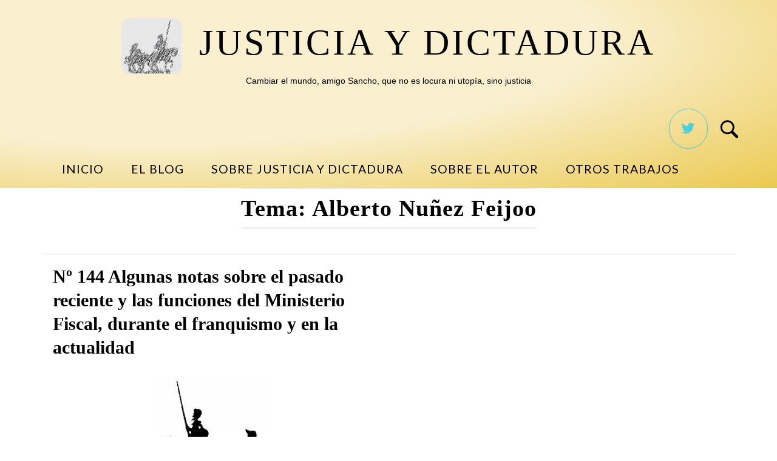

--- FILE ---
content_type: text/html; charset=UTF-8
request_url: https://justiciaydictadura.com/tema/alberto-nunez-feijoo/
body_size: 12418
content:
<!DOCTYPE html>
<html lang="es">
<head>
<meta charset="UTF-8">
<meta name="viewport" content="width=device-width, initial-scale=1">
<link rel="profile" href="http://gmpg.org/xfn/11">
<link rel="pingback" href="https://justiciaydictadura.com/xmlrpc.php">

<title>Alberto Nuñez Feijoo &#8211; Justicia y dictadura</title>
<meta name='robots' content='max-image-preview:large' />
<link rel='dns-prefetch' href='//fonts.googleapis.com' />
<link rel="alternate" type="application/rss+xml" title="Justicia y dictadura &raquo; Feed" href="https://justiciaydictadura.com/feed/" />
<link rel="alternate" type="application/rss+xml" title="Justicia y dictadura &raquo; Feed de los comentarios" href="https://justiciaydictadura.com/comments/feed/" />
<link rel="alternate" type="application/rss+xml" title="Justicia y dictadura &raquo; Etiqueta Alberto Nuñez Feijoo del feed" href="https://justiciaydictadura.com/tema/alberto-nunez-feijoo/feed/" />
		<!-- This site uses the Google Analytics by MonsterInsights plugin v8.19 - Using Analytics tracking - https://www.monsterinsights.com/ -->
		<!-- Nota: MonsterInsights no está actualmente configurado en este sitio. El dueño del sitio necesita identificarse usando su cuenta de Google Analytics en el panel de ajustes de MonsterInsights. -->
					<!-- No tracking code set -->
				<!-- / Google Analytics by MonsterInsights -->
		<script type="text/javascript">
window._wpemojiSettings = {"baseUrl":"https:\/\/s.w.org\/images\/core\/emoji\/14.0.0\/72x72\/","ext":".png","svgUrl":"https:\/\/s.w.org\/images\/core\/emoji\/14.0.0\/svg\/","svgExt":".svg","source":{"concatemoji":"https:\/\/justiciaydictadura.com\/wp-includes\/js\/wp-emoji-release.min.js?ver=6.3.7"}};
/*! This file is auto-generated */
!function(i,n){var o,s,e;function c(e){try{var t={supportTests:e,timestamp:(new Date).valueOf()};sessionStorage.setItem(o,JSON.stringify(t))}catch(e){}}function p(e,t,n){e.clearRect(0,0,e.canvas.width,e.canvas.height),e.fillText(t,0,0);var t=new Uint32Array(e.getImageData(0,0,e.canvas.width,e.canvas.height).data),r=(e.clearRect(0,0,e.canvas.width,e.canvas.height),e.fillText(n,0,0),new Uint32Array(e.getImageData(0,0,e.canvas.width,e.canvas.height).data));return t.every(function(e,t){return e===r[t]})}function u(e,t,n){switch(t){case"flag":return n(e,"\ud83c\udff3\ufe0f\u200d\u26a7\ufe0f","\ud83c\udff3\ufe0f\u200b\u26a7\ufe0f")?!1:!n(e,"\ud83c\uddfa\ud83c\uddf3","\ud83c\uddfa\u200b\ud83c\uddf3")&&!n(e,"\ud83c\udff4\udb40\udc67\udb40\udc62\udb40\udc65\udb40\udc6e\udb40\udc67\udb40\udc7f","\ud83c\udff4\u200b\udb40\udc67\u200b\udb40\udc62\u200b\udb40\udc65\u200b\udb40\udc6e\u200b\udb40\udc67\u200b\udb40\udc7f");case"emoji":return!n(e,"\ud83e\udef1\ud83c\udffb\u200d\ud83e\udef2\ud83c\udfff","\ud83e\udef1\ud83c\udffb\u200b\ud83e\udef2\ud83c\udfff")}return!1}function f(e,t,n){var r="undefined"!=typeof WorkerGlobalScope&&self instanceof WorkerGlobalScope?new OffscreenCanvas(300,150):i.createElement("canvas"),a=r.getContext("2d",{willReadFrequently:!0}),o=(a.textBaseline="top",a.font="600 32px Arial",{});return e.forEach(function(e){o[e]=t(a,e,n)}),o}function t(e){var t=i.createElement("script");t.src=e,t.defer=!0,i.head.appendChild(t)}"undefined"!=typeof Promise&&(o="wpEmojiSettingsSupports",s=["flag","emoji"],n.supports={everything:!0,everythingExceptFlag:!0},e=new Promise(function(e){i.addEventListener("DOMContentLoaded",e,{once:!0})}),new Promise(function(t){var n=function(){try{var e=JSON.parse(sessionStorage.getItem(o));if("object"==typeof e&&"number"==typeof e.timestamp&&(new Date).valueOf()<e.timestamp+604800&&"object"==typeof e.supportTests)return e.supportTests}catch(e){}return null}();if(!n){if("undefined"!=typeof Worker&&"undefined"!=typeof OffscreenCanvas&&"undefined"!=typeof URL&&URL.createObjectURL&&"undefined"!=typeof Blob)try{var e="postMessage("+f.toString()+"("+[JSON.stringify(s),u.toString(),p.toString()].join(",")+"));",r=new Blob([e],{type:"text/javascript"}),a=new Worker(URL.createObjectURL(r),{name:"wpTestEmojiSupports"});return void(a.onmessage=function(e){c(n=e.data),a.terminate(),t(n)})}catch(e){}c(n=f(s,u,p))}t(n)}).then(function(e){for(var t in e)n.supports[t]=e[t],n.supports.everything=n.supports.everything&&n.supports[t],"flag"!==t&&(n.supports.everythingExceptFlag=n.supports.everythingExceptFlag&&n.supports[t]);n.supports.everythingExceptFlag=n.supports.everythingExceptFlag&&!n.supports.flag,n.DOMReady=!1,n.readyCallback=function(){n.DOMReady=!0}}).then(function(){return e}).then(function(){var e;n.supports.everything||(n.readyCallback(),(e=n.source||{}).concatemoji?t(e.concatemoji):e.wpemoji&&e.twemoji&&(t(e.twemoji),t(e.wpemoji)))}))}((window,document),window._wpemojiSettings);
</script>
<style type="text/css">
img.wp-smiley,
img.emoji {
	display: inline !important;
	border: none !important;
	box-shadow: none !important;
	height: 1em !important;
	width: 1em !important;
	margin: 0 0.07em !important;
	vertical-align: -0.1em !important;
	background: none !important;
	padding: 0 !important;
}
</style>
	<link rel='stylesheet' id='vc_propio-css-css' href='https://justiciaydictadura.com/wp-content/plugins/plugin_vc_propio/css/vc_propio.css?ver=6.3.7' type='text/css' media='all' />
<link rel='stylesheet' id='wp-block-library-css' href='https://justiciaydictadura.com/wp-includes/css/dist/block-library/style.min.css?ver=6.3.7' type='text/css' media='all' />
<style id='classic-theme-styles-inline-css' type='text/css'>
/*! This file is auto-generated */
.wp-block-button__link{color:#fff;background-color:#32373c;border-radius:9999px;box-shadow:none;text-decoration:none;padding:calc(.667em + 2px) calc(1.333em + 2px);font-size:1.125em}.wp-block-file__button{background:#32373c;color:#fff;text-decoration:none}
</style>
<style id='global-styles-inline-css' type='text/css'>
body{--wp--preset--color--black: #000000;--wp--preset--color--cyan-bluish-gray: #abb8c3;--wp--preset--color--white: #ffffff;--wp--preset--color--pale-pink: #f78da7;--wp--preset--color--vivid-red: #cf2e2e;--wp--preset--color--luminous-vivid-orange: #ff6900;--wp--preset--color--luminous-vivid-amber: #fcb900;--wp--preset--color--light-green-cyan: #7bdcb5;--wp--preset--color--vivid-green-cyan: #00d084;--wp--preset--color--pale-cyan-blue: #8ed1fc;--wp--preset--color--vivid-cyan-blue: #0693e3;--wp--preset--color--vivid-purple: #9b51e0;--wp--preset--gradient--vivid-cyan-blue-to-vivid-purple: linear-gradient(135deg,rgba(6,147,227,1) 0%,rgb(155,81,224) 100%);--wp--preset--gradient--light-green-cyan-to-vivid-green-cyan: linear-gradient(135deg,rgb(122,220,180) 0%,rgb(0,208,130) 100%);--wp--preset--gradient--luminous-vivid-amber-to-luminous-vivid-orange: linear-gradient(135deg,rgba(252,185,0,1) 0%,rgba(255,105,0,1) 100%);--wp--preset--gradient--luminous-vivid-orange-to-vivid-red: linear-gradient(135deg,rgba(255,105,0,1) 0%,rgb(207,46,46) 100%);--wp--preset--gradient--very-light-gray-to-cyan-bluish-gray: linear-gradient(135deg,rgb(238,238,238) 0%,rgb(169,184,195) 100%);--wp--preset--gradient--cool-to-warm-spectrum: linear-gradient(135deg,rgb(74,234,220) 0%,rgb(151,120,209) 20%,rgb(207,42,186) 40%,rgb(238,44,130) 60%,rgb(251,105,98) 80%,rgb(254,248,76) 100%);--wp--preset--gradient--blush-light-purple: linear-gradient(135deg,rgb(255,206,236) 0%,rgb(152,150,240) 100%);--wp--preset--gradient--blush-bordeaux: linear-gradient(135deg,rgb(254,205,165) 0%,rgb(254,45,45) 50%,rgb(107,0,62) 100%);--wp--preset--gradient--luminous-dusk: linear-gradient(135deg,rgb(255,203,112) 0%,rgb(199,81,192) 50%,rgb(65,88,208) 100%);--wp--preset--gradient--pale-ocean: linear-gradient(135deg,rgb(255,245,203) 0%,rgb(182,227,212) 50%,rgb(51,167,181) 100%);--wp--preset--gradient--electric-grass: linear-gradient(135deg,rgb(202,248,128) 0%,rgb(113,206,126) 100%);--wp--preset--gradient--midnight: linear-gradient(135deg,rgb(2,3,129) 0%,rgb(40,116,252) 100%);--wp--preset--font-size--small: 13px;--wp--preset--font-size--medium: 20px;--wp--preset--font-size--large: 36px;--wp--preset--font-size--x-large: 42px;--wp--preset--spacing--20: 0.44rem;--wp--preset--spacing--30: 0.67rem;--wp--preset--spacing--40: 1rem;--wp--preset--spacing--50: 1.5rem;--wp--preset--spacing--60: 2.25rem;--wp--preset--spacing--70: 3.38rem;--wp--preset--spacing--80: 5.06rem;--wp--preset--shadow--natural: 6px 6px 9px rgba(0, 0, 0, 0.2);--wp--preset--shadow--deep: 12px 12px 50px rgba(0, 0, 0, 0.4);--wp--preset--shadow--sharp: 6px 6px 0px rgba(0, 0, 0, 0.2);--wp--preset--shadow--outlined: 6px 6px 0px -3px rgba(255, 255, 255, 1), 6px 6px rgba(0, 0, 0, 1);--wp--preset--shadow--crisp: 6px 6px 0px rgba(0, 0, 0, 1);}:where(.is-layout-flex){gap: 0.5em;}:where(.is-layout-grid){gap: 0.5em;}body .is-layout-flow > .alignleft{float: left;margin-inline-start: 0;margin-inline-end: 2em;}body .is-layout-flow > .alignright{float: right;margin-inline-start: 2em;margin-inline-end: 0;}body .is-layout-flow > .aligncenter{margin-left: auto !important;margin-right: auto !important;}body .is-layout-constrained > .alignleft{float: left;margin-inline-start: 0;margin-inline-end: 2em;}body .is-layout-constrained > .alignright{float: right;margin-inline-start: 2em;margin-inline-end: 0;}body .is-layout-constrained > .aligncenter{margin-left: auto !important;margin-right: auto !important;}body .is-layout-constrained > :where(:not(.alignleft):not(.alignright):not(.alignfull)){max-width: var(--wp--style--global--content-size);margin-left: auto !important;margin-right: auto !important;}body .is-layout-constrained > .alignwide{max-width: var(--wp--style--global--wide-size);}body .is-layout-flex{display: flex;}body .is-layout-flex{flex-wrap: wrap;align-items: center;}body .is-layout-flex > *{margin: 0;}body .is-layout-grid{display: grid;}body .is-layout-grid > *{margin: 0;}:where(.wp-block-columns.is-layout-flex){gap: 2em;}:where(.wp-block-columns.is-layout-grid){gap: 2em;}:where(.wp-block-post-template.is-layout-flex){gap: 1.25em;}:where(.wp-block-post-template.is-layout-grid){gap: 1.25em;}.has-black-color{color: var(--wp--preset--color--black) !important;}.has-cyan-bluish-gray-color{color: var(--wp--preset--color--cyan-bluish-gray) !important;}.has-white-color{color: var(--wp--preset--color--white) !important;}.has-pale-pink-color{color: var(--wp--preset--color--pale-pink) !important;}.has-vivid-red-color{color: var(--wp--preset--color--vivid-red) !important;}.has-luminous-vivid-orange-color{color: var(--wp--preset--color--luminous-vivid-orange) !important;}.has-luminous-vivid-amber-color{color: var(--wp--preset--color--luminous-vivid-amber) !important;}.has-light-green-cyan-color{color: var(--wp--preset--color--light-green-cyan) !important;}.has-vivid-green-cyan-color{color: var(--wp--preset--color--vivid-green-cyan) !important;}.has-pale-cyan-blue-color{color: var(--wp--preset--color--pale-cyan-blue) !important;}.has-vivid-cyan-blue-color{color: var(--wp--preset--color--vivid-cyan-blue) !important;}.has-vivid-purple-color{color: var(--wp--preset--color--vivid-purple) !important;}.has-black-background-color{background-color: var(--wp--preset--color--black) !important;}.has-cyan-bluish-gray-background-color{background-color: var(--wp--preset--color--cyan-bluish-gray) !important;}.has-white-background-color{background-color: var(--wp--preset--color--white) !important;}.has-pale-pink-background-color{background-color: var(--wp--preset--color--pale-pink) !important;}.has-vivid-red-background-color{background-color: var(--wp--preset--color--vivid-red) !important;}.has-luminous-vivid-orange-background-color{background-color: var(--wp--preset--color--luminous-vivid-orange) !important;}.has-luminous-vivid-amber-background-color{background-color: var(--wp--preset--color--luminous-vivid-amber) !important;}.has-light-green-cyan-background-color{background-color: var(--wp--preset--color--light-green-cyan) !important;}.has-vivid-green-cyan-background-color{background-color: var(--wp--preset--color--vivid-green-cyan) !important;}.has-pale-cyan-blue-background-color{background-color: var(--wp--preset--color--pale-cyan-blue) !important;}.has-vivid-cyan-blue-background-color{background-color: var(--wp--preset--color--vivid-cyan-blue) !important;}.has-vivid-purple-background-color{background-color: var(--wp--preset--color--vivid-purple) !important;}.has-black-border-color{border-color: var(--wp--preset--color--black) !important;}.has-cyan-bluish-gray-border-color{border-color: var(--wp--preset--color--cyan-bluish-gray) !important;}.has-white-border-color{border-color: var(--wp--preset--color--white) !important;}.has-pale-pink-border-color{border-color: var(--wp--preset--color--pale-pink) !important;}.has-vivid-red-border-color{border-color: var(--wp--preset--color--vivid-red) !important;}.has-luminous-vivid-orange-border-color{border-color: var(--wp--preset--color--luminous-vivid-orange) !important;}.has-luminous-vivid-amber-border-color{border-color: var(--wp--preset--color--luminous-vivid-amber) !important;}.has-light-green-cyan-border-color{border-color: var(--wp--preset--color--light-green-cyan) !important;}.has-vivid-green-cyan-border-color{border-color: var(--wp--preset--color--vivid-green-cyan) !important;}.has-pale-cyan-blue-border-color{border-color: var(--wp--preset--color--pale-cyan-blue) !important;}.has-vivid-cyan-blue-border-color{border-color: var(--wp--preset--color--vivid-cyan-blue) !important;}.has-vivid-purple-border-color{border-color: var(--wp--preset--color--vivid-purple) !important;}.has-vivid-cyan-blue-to-vivid-purple-gradient-background{background: var(--wp--preset--gradient--vivid-cyan-blue-to-vivid-purple) !important;}.has-light-green-cyan-to-vivid-green-cyan-gradient-background{background: var(--wp--preset--gradient--light-green-cyan-to-vivid-green-cyan) !important;}.has-luminous-vivid-amber-to-luminous-vivid-orange-gradient-background{background: var(--wp--preset--gradient--luminous-vivid-amber-to-luminous-vivid-orange) !important;}.has-luminous-vivid-orange-to-vivid-red-gradient-background{background: var(--wp--preset--gradient--luminous-vivid-orange-to-vivid-red) !important;}.has-very-light-gray-to-cyan-bluish-gray-gradient-background{background: var(--wp--preset--gradient--very-light-gray-to-cyan-bluish-gray) !important;}.has-cool-to-warm-spectrum-gradient-background{background: var(--wp--preset--gradient--cool-to-warm-spectrum) !important;}.has-blush-light-purple-gradient-background{background: var(--wp--preset--gradient--blush-light-purple) !important;}.has-blush-bordeaux-gradient-background{background: var(--wp--preset--gradient--blush-bordeaux) !important;}.has-luminous-dusk-gradient-background{background: var(--wp--preset--gradient--luminous-dusk) !important;}.has-pale-ocean-gradient-background{background: var(--wp--preset--gradient--pale-ocean) !important;}.has-electric-grass-gradient-background{background: var(--wp--preset--gradient--electric-grass) !important;}.has-midnight-gradient-background{background: var(--wp--preset--gradient--midnight) !important;}.has-small-font-size{font-size: var(--wp--preset--font-size--small) !important;}.has-medium-font-size{font-size: var(--wp--preset--font-size--medium) !important;}.has-large-font-size{font-size: var(--wp--preset--font-size--large) !important;}.has-x-large-font-size{font-size: var(--wp--preset--font-size--x-large) !important;}
.wp-block-navigation a:where(:not(.wp-element-button)){color: inherit;}
:where(.wp-block-post-template.is-layout-flex){gap: 1.25em;}:where(.wp-block-post-template.is-layout-grid){gap: 1.25em;}
:where(.wp-block-columns.is-layout-flex){gap: 2em;}:where(.wp-block-columns.is-layout-grid){gap: 2em;}
.wp-block-pullquote{font-size: 1.5em;line-height: 1.6;}
</style>
<link rel='stylesheet' id='lvca-animate-styles-css' href='https://justiciaydictadura.com/wp-content/plugins/addons-for-visual-composer/assets/css/animate.css?ver=3.3' type='text/css' media='all' />
<link rel='stylesheet' id='lvca-frontend-styles-css' href='https://justiciaydictadura.com/wp-content/plugins/addons-for-visual-composer/assets/css/lvca-frontend.css?ver=3.3' type='text/css' media='all' />
<link rel='stylesheet' id='lvca-icomoon-styles-css' href='https://justiciaydictadura.com/wp-content/plugins/addons-for-visual-composer/assets/css/icomoon.css?ver=3.3' type='text/css' media='all' />
<link rel='stylesheet' id='contact-form-7-css' href='https://justiciaydictadura.com/wp-content/plugins/contact-form-7/includes/css/styles.css?ver=5.4.2' type='text/css' media='all' />
<link rel='stylesheet' id='lvca-accordion-css' href='https://justiciaydictadura.com/wp-content/plugins/addons-for-visual-composer/includes/addons/accordion/css/style.css?ver=3.3' type='text/css' media='all' />
<link rel='stylesheet' id='lvca-slick-css' href='https://justiciaydictadura.com/wp-content/plugins/addons-for-visual-composer/assets/css/slick.css?ver=3.3' type='text/css' media='all' />
<link rel='stylesheet' id='lvca-carousel-css' href='https://justiciaydictadura.com/wp-content/plugins/addons-for-visual-composer/includes/addons/carousel/css/style.css?ver=3.3' type='text/css' media='all' />
<link rel='stylesheet' id='lvca-clients-css' href='https://justiciaydictadura.com/wp-content/plugins/addons-for-visual-composer/includes/addons/clients/css/style.css?ver=3.3' type='text/css' media='all' />
<link rel='stylesheet' id='lvca-heading-css' href='https://justiciaydictadura.com/wp-content/plugins/addons-for-visual-composer/includes/addons/heading/css/style.css?ver=3.3' type='text/css' media='all' />
<link rel='stylesheet' id='lvca-odometers-css' href='https://justiciaydictadura.com/wp-content/plugins/addons-for-visual-composer/includes/addons/odometers/css/style.css?ver=3.3' type='text/css' media='all' />
<link rel='stylesheet' id='lvca-piecharts-css' href='https://justiciaydictadura.com/wp-content/plugins/addons-for-visual-composer/includes/addons/piecharts/css/style.css?ver=3.3' type='text/css' media='all' />
<link rel='stylesheet' id='lvca-posts-carousel-css' href='https://justiciaydictadura.com/wp-content/plugins/addons-for-visual-composer/includes/addons/posts-carousel/css/style.css?ver=3.3' type='text/css' media='all' />
<link rel='stylesheet' id='lvca-pricing-table-css' href='https://justiciaydictadura.com/wp-content/plugins/addons-for-visual-composer/includes/addons/pricing-table/css/style.css?ver=3.3' type='text/css' media='all' />
<link rel='stylesheet' id='lvca-services-css' href='https://justiciaydictadura.com/wp-content/plugins/addons-for-visual-composer/includes/addons/services/css/style.css?ver=3.3' type='text/css' media='all' />
<link rel='stylesheet' id='lvca-stats-bar-css' href='https://justiciaydictadura.com/wp-content/plugins/addons-for-visual-composer/includes/addons/stats-bar/css/style.css?ver=3.3' type='text/css' media='all' />
<link rel='stylesheet' id='lvca-tabs-css' href='https://justiciaydictadura.com/wp-content/plugins/addons-for-visual-composer/includes/addons/tabs/css/style.css?ver=3.3' type='text/css' media='all' />
<link rel='stylesheet' id='lvca-team-members-css' href='https://justiciaydictadura.com/wp-content/plugins/addons-for-visual-composer/includes/addons/team/css/style.css?ver=3.3' type='text/css' media='all' />
<link rel='stylesheet' id='lvca-testimonials-css' href='https://justiciaydictadura.com/wp-content/plugins/addons-for-visual-composer/includes/addons/testimonials/css/style.css?ver=3.3' type='text/css' media='all' />
<link rel='stylesheet' id='lvca-flexslider-css' href='https://justiciaydictadura.com/wp-content/plugins/addons-for-visual-composer/assets/css/flexslider.css?ver=3.3' type='text/css' media='all' />
<link rel='stylesheet' id='lvca-testimonials-slider-css' href='https://justiciaydictadura.com/wp-content/plugins/addons-for-visual-composer/includes/addons/testimonials-slider/css/style.css?ver=3.3' type='text/css' media='all' />
<link rel='stylesheet' id='lvca-portfolio-css' href='https://justiciaydictadura.com/wp-content/plugins/addons-for-visual-composer/includes/addons/portfolio/css/style.css?ver=3.3' type='text/css' media='all' />
<link rel='stylesheet' id='siteorigin-unwind-style-css' href='https://justiciaydictadura.com/wp-content/themes/siteorigin-unwind/style.min.css?ver=1.2.2' type='text/css' media='all' />
<link rel='stylesheet' id='siteorigin-google-web-fonts-css' href='//fonts.googleapis.com/css?family=Lato%3A300%2C400%7CMerriweather%3A700&#038;ver=6.3.7' type='text/css' media='all' />
<link rel='stylesheet' id='js_composer_front-css' href='https://justiciaydictadura.com/wp-content/plugins/js_composer/assets/css/js_composer.min.css?ver=5.0.1' type='text/css' media='all' />
<script type='text/javascript' src='https://justiciaydictadura.com/wp-content/plugins/plugin_vc_propio/js/vc_propio.js?ver=6.3.7' id='vc_propio-js-js'></script>
<script type='text/javascript' src='https://justiciaydictadura.com/wp-includes/js/jquery/jquery.min.js?ver=3.7.0' id='jquery-core-js'></script>
<script type='text/javascript' src='https://justiciaydictadura.com/wp-includes/js/jquery/jquery-migrate.min.js?ver=3.4.1' id='jquery-migrate-js'></script>
<script type='text/javascript' src='https://justiciaydictadura.com/wp-content/plugins/addons-for-visual-composer/assets/js/jquery.waypoints.min.js?ver=3.3' id='lvca-waypoints-js'></script>
<script type='text/javascript' id='lvca-frontend-scripts-js-extra'>
/* <![CDATA[ */
var lvca_settings = {"mobile_width":"780","custom_css":""};
/* ]]> */
</script>
<script type='text/javascript' src='https://justiciaydictadura.com/wp-content/plugins/addons-for-visual-composer/assets/js/lvca-frontend.min.js?ver=3.3' id='lvca-frontend-scripts-js'></script>
<script type='text/javascript' src='https://justiciaydictadura.com/wp-content/plugins/addons-for-visual-composer/includes/addons/accordion/js/accordion.min.js?ver=3.3' id='lvca-accordion-js'></script>
<script type='text/javascript' src='https://justiciaydictadura.com/wp-content/plugins/addons-for-visual-composer/assets/js/slick.min.js?ver=3.3' id='lvca-slick-carousel-js'></script>
<script type='text/javascript' src='https://justiciaydictadura.com/wp-content/plugins/addons-for-visual-composer/assets/js/jquery.stats.min.js?ver=3.3' id='lvca-stats-js'></script>
<script type='text/javascript' src='https://justiciaydictadura.com/wp-content/plugins/addons-for-visual-composer/includes/addons/odometers/js/odometer.min.js?ver=3.3' id='lvca-odometers-js'></script>
<script type='text/javascript' src='https://justiciaydictadura.com/wp-content/plugins/addons-for-visual-composer/includes/addons/piecharts/js/piechart.min.js?ver=3.3' id='lvca-piecharts-js'></script>
<script type='text/javascript' src='https://justiciaydictadura.com/wp-content/plugins/addons-for-visual-composer/includes/addons/posts-carousel/js/posts-carousel.min.js?ver=3.3' id='lvca-post-carousel-js'></script>
<script type='text/javascript' src='https://justiciaydictadura.com/wp-content/plugins/addons-for-visual-composer/includes/addons/spacer/js/spacer.min.js?ver=3.3' id='lvca-spacer-js'></script>
<script type='text/javascript' src='https://justiciaydictadura.com/wp-content/plugins/addons-for-visual-composer/includes/addons/services/js/services.min.js?ver=3.3' id='lvca-services-js'></script>
<script type='text/javascript' src='https://justiciaydictadura.com/wp-content/plugins/addons-for-visual-composer/includes/addons/stats-bar/js/stats-bar.min.js?ver=3.3' id='lvca-stats-bar-js'></script>
<script type='text/javascript' src='https://justiciaydictadura.com/wp-content/plugins/addons-for-visual-composer/includes/addons/tabs/js/tabs.min.js?ver=3.3' id='lvca-tabs-js'></script>
<script type='text/javascript' src='https://justiciaydictadura.com/wp-content/plugins/addons-for-visual-composer/assets/js/jquery.flexslider.min.js?ver=3.3' id='lvca-flexslider-js'></script>
<script type='text/javascript' src='https://justiciaydictadura.com/wp-content/plugins/addons-for-visual-composer/includes/addons/testimonials-slider/js/testimonials.min.js?ver=3.3' id='lvca-testimonials-slider-js'></script>
<script type='text/javascript' src='https://justiciaydictadura.com/wp-content/plugins/addons-for-visual-composer/assets/js/isotope.pkgd.min.js?ver=3.3' id='lvca-isotope-js'></script>
<script type='text/javascript' src='https://justiciaydictadura.com/wp-content/plugins/addons-for-visual-composer/assets/js/imagesloaded.pkgd.min.js?ver=3.3' id='lvca-imagesloaded-js'></script>
<script type='text/javascript' src='https://justiciaydictadura.com/wp-content/plugins/addons-for-visual-composer/includes/addons/portfolio/js/portfolio.min.js?ver=3.3' id='lvca-portfolio-js'></script>
<script type='text/javascript' id='wp-statistics-tracker-js-extra'>
/* <![CDATA[ */
var WP_Statistics_Tracker_Object = {"hitRequestUrl":"https:\/\/justiciaydictadura.com\/wp-json\/wp-statistics\/v2\/hit?wp_statistics_hit_rest=yes&track_all=0&current_page_type=post_tag&current_page_id=425&search_query&page_uri=L3RlbWEvYWxiZXJ0by1udW5lei1mZWlqb28v","keepOnlineRequestUrl":"https:\/\/justiciaydictadura.com\/wp-json\/wp-statistics\/v2\/online?wp_statistics_hit_rest=yes&track_all=0&current_page_type=post_tag&current_page_id=425&search_query&page_uri=L3RlbWEvYWxiZXJ0by1udW5lei1mZWlqb28v","option":{"dntEnabled":false,"cacheCompatibility":""}};
/* ]]> */
</script>
<script type='text/javascript' src='https://justiciaydictadura.com/wp-content/plugins/wp-statistics/assets/js/tracker.js?ver=6.3.7' id='wp-statistics-tracker-js'></script>
<link rel="https://api.w.org/" href="https://justiciaydictadura.com/wp-json/" /><link rel="alternate" type="application/json" href="https://justiciaydictadura.com/wp-json/wp/v2/tags/425" /><link rel="EditURI" type="application/rsd+xml" title="RSD" href="https://justiciaydictadura.com/xmlrpc.php?rsd" />
<meta name="generator" content="WordPress 6.3.7" />
        <script type="text/javascript">
            (function () {
                window.lvca_fs = {can_use_premium_code: false};
            })();
        </script>
        <!-- Analytics by WP Statistics v14.1.6 - https://wp-statistics.com/ -->
<script src="https://justiciaydictadura.com/wp-content/themes/hijo_unwind/js.js" type="text/javascript"></script>
<link rel="stylesheet" type="text/css" href="https://justiciaydictadura.com/wp-content/themes/hijo_unwind/estilo.css" media="all">
<meta name="generator" content="Powered by Visual Composer - drag and drop page builder for WordPress."/>
<!--[if lte IE 9]><link rel="stylesheet" type="text/css" href="https://justiciaydictadura.com/wp-content/plugins/js_composer/assets/css/vc_lte_ie9.min.css" media="screen"><![endif]-->				<style type="text/css" id="siteorigin-unwind-settings-custom" data-siteorigin-settings="true">
					/* style */ body,button,input,select,textarea { color: #000000; font-family: "Verdana", sans-serif; font-weight: normal;  } h1,h2,h3,h4,h5,h6 { color: #000000;  } blockquote { border-left: 3px solid #3741f2; } abbr,acronym { border-bottom: 1px dotted #000000; }  table thead th { color: #000000; } .button,#page #infinite-handle span button,button,input[type="button"],input[type="reset"],input[type="submit"],.woocommerce #respond input#submit,.woocommerce a.button,.woocommerce button.button,.woocommerce #page #infinite-handle span button,#page #infinite-handle span .woocommerce button,.woocommerce input.button,.woocommerce.single-product .cart button { color: #000000;  } .button:hover,#page #infinite-handle span button:hover,button:hover,input[type="button"]:hover,input[type="reset"]:hover,input[type="submit"]:hover,.woocommerce #respond input#submit:hover,.woocommerce a.button:hover,.woocommerce button.button:hover,.woocommerce #page #infinite-handle span button:hover,#page #infinite-handle span .woocommerce button:hover,.woocommerce input.button:hover,.woocommerce.single-product .cart button:hover { border-color: #3741f2; color: #3741f2; } .button:active,#page #infinite-handle span button:active,.button:focus,#page #infinite-handle span button:focus,button:active,button:focus,input[type="button"]:active,input[type="button"]:focus,input[type="reset"]:active,input[type="reset"]:focus,input[type="submit"]:active,input[type="submit"]:focus,.woocommerce #respond input#submit:active,.woocommerce #respond input#submit:focus,.woocommerce a.button:active,.woocommerce a.button:focus,.woocommerce button.button:active,.woocommerce #page #infinite-handle span button:active,#page #infinite-handle span .woocommerce button:active,.woocommerce button.button:focus,.woocommerce #page #infinite-handle span button:focus,#page #infinite-handle span .woocommerce button:focus,.woocommerce input.button:active,.woocommerce input.button:focus,.woocommerce.single-product .cart button:active,.woocommerce.single-product .cart button:focus { border-color: #3741f2; color: #3741f2; } input[type="text"],input[type="email"],input[type="url"],input[type="password"],input[type="search"],input[type="number"],input[type="tel"],input[type="range"],input[type="date"],input[type="month"],input[type="week"],input[type="time"],input[type="datetime"],input[type="datetime-local"],input[type="color"],textarea { color: #8e8e8e; } input[type="text"]:focus,input[type="email"]:focus,input[type="url"]:focus,input[type="password"]:focus,input[type="search"]:focus,input[type="number"]:focus,input[type="tel"]:focus,input[type="range"]:focus,input[type="date"]:focus,input[type="month"]:focus,input[type="week"]:focus,input[type="time"]:focus,input[type="datetime"]:focus,input[type="datetime-local"]:focus,input[type="color"]:focus,textarea:focus { color: #000000; } a { color: #3741f2; } a:hover,a:focus { color: #001ae2; } .main-navigation > div ul ul a { font-family: "Verdana", sans-serif; font-weight: normal;  } .main-navigation > div li a { color: #000000;  } .main-navigation > div li:hover > a,.main-navigation > div li.focus > a { color: #000000; } .header-design-4 .main-navigation { padding: calc( 30px /2) 0; } .social-search .search-toggle .open .svg-icon-search path { fill: #000000; } .social-search .search-toggle .close .svg-icon-close path { fill: #000000; } .menu-toggle .svg-icon-menu path { fill: #000000; } #mobile-navigation ul li a { color: #000000;  } #mobile-navigation ul li .dropdown-toggle .svg-icon-submenu path { fill: #000000; } .comment-navigation a,.posts-navigation a,.post-navigation a { color: #000000; } .comment-navigation a:hover,.posts-navigation a:hover,.post-navigation a:hover { border-color: #3741f2; color: #3741f2; } .posts-navigation .nav-links,.comment-navigation .nav-links { font-family: {"font":"","webfont":false,"variant":null,"subset":null} !important; } .pagination .page-numbers { color: #000000; } .pagination .page-numbers:hover { background: #3741f2; border-color: #3741f2; } .pagination .dots:hover { color: #000000; } .pagination .current { background: #3741f2; border-color: #3741f2; }  .post-navigation { font-family: "Verdana", sans-serif; font-weight: normal;  } .post-navigation a { color: #000000; } .post-navigation a:hover { color: #3741f2; } .post-navigation a .sub-title { color: #8e8e8e;  } .breadcrumbs,.woocommerce .woocommerce-breadcrumb { color: #8e8e8e;  } .breadcrumbs a,.woocommerce .woocommerce-breadcrumb a { color: #000000; } .breadcrumbs a:hover,.woocommerce .woocommerce-breadcrumb a:hover { color: #3741f2; } .breadcrumbs .breadcrumb_last,.woocommerce .woocommerce-breadcrumb .breadcrumb_last { color: #8e8e8e; } #secondary .widget .widget-title,#colophon .widget .widget-title,#masthead-widgets .widget .widget-title { color: #000000; } #secondary .widget a,#colophon .widget a,#masthead-widgets .widget a { color: #000000; } #secondary .widget a:hover,#colophon .widget a:hover,#masthead-widgets .widget a:hover { color: #3741f2; } .widget_categories { color: #8e8e8e; } .widget_categories a { color: #000000; } .widget_categories a:hover { color: #000000; } .widget #wp-calendar caption { color: #000000; font-family: "Verdana", sans-serif; font-weight: normal;  } .widget #wp-calendar tfoot #prev a,.widget #wp-calendar tfoot #next a { color: #3741f2; } .widget #wp-calendar tfoot #prev a:hover,.widget #wp-calendar tfoot #next a:hover { color: #001ae2; } .widget_recent_entries .post-date { color: #8e8e8e; } .recent-posts-extended h3 { color: #000000; } .recent-posts-extended h3 a:hover { color: #000000; } .recent-posts-extended time { color: #8e8e8e; } #secondary .widget_search .search-form button[type="submit"] svg,#colophon .widget_search .search-form button[type="submit"] svg,#masthead-widgets .widget_search .search-form button[type="submit"] svg { fill: #000000; } #page .widget_tag_cloud a { color: #000000; } #page .widget_tag_cloud a:hover { background: #3741f2; border-color: #3741f2; } #masthead { margin-bottom: 0px; } #masthead .site-branding { padding: 30px 0; }  #masthead .site-branding .site-title a { color: #000000; } .header-design-4 #masthead .site-branding { padding: calc( 30px /2) 0; } #fullscreen-search h3 { color: #000000;  } #fullscreen-search form input[type="search"] { color: #000000; } #fullscreen-search form button[type="submit"] svg { fill: #8e8e8e; }     .entry-meta span { color: #8e8e8e; } .entry-meta span a:hover { color: #3741f2; } .entry-title { color: #000000; } .entry-title a:hover { color: #000000; } .more-link-wrapper .more-text { color: #000000;  } .more-link:hover .more-text { border: 2px solid #3741f2; color: #3741f2; } .page-links .page-links-title { color: #000000; } .page-links span:not(.page-links-title) { background: #3741f2; border: 1px solid #3741f2; } .page-links .page-links-title ~ a span { color: #000000; } .page-links .page-links-title ~ a span:hover { background: #3741f2; border: 1px solid #3741f2; } .tags-list a { color: #000000; } .tags-list a:hover { background: #000000; }  .blog-layout-grid .archive-entry .more-link .more-text { color: #3741f2; font-family: "Verdana", sans-serif; font-weight: normal;  } .blog-layout-grid .archive-entry .more-link .more-text:hover { color: #000000; }  .blog-layout-masonry .archive-entry .more-link .more-text { color: #3741f2; font-family: "Verdana", sans-serif; font-weight: normal;  } .blog-layout-masonry .archive-entry .more-link .more-text:hover { color: #000000; }  .blog-layout-alternate .archive-entry .entry-content .more-link .more-text { color: #3741f2; font-family: "Verdana", sans-serif; font-weight: normal;  } .blog-layout-alternate .archive-entry .entry-content .more-link .more-text:hover { color: #000000; } .blog-layout-offset .archive-entry .entry-header .entry-time { color: #8e8e8e;  } .blog-layout-offset .archive-entry .entry-offset .meta-text { color: #8e8e8e; } .blog-layout-offset .archive-entry .entry-offset a { color: #000000; } .blog-layout-offset .archive-entry .entry-offset a:hover { color: #000000; } .archive .container > .page-header,.search .container > .page-header { margin-bottom: 0px; }  .page-title { color: #000000; } .content-area .search-form button[type="submit"] svg { fill: #000000; } .yarpp-related ol li .related-post-title:hover,.related-posts-section ol li .related-post-title:hover { color: #000000; } .yarpp-related ol li .related-post-date,.related-posts-section ol li .related-post-date { color: #8e8e8e; } .author-box .author-description { color: #000000; } .author-box .author-description .post-author-title a { color: #000000; } .author-box .author-description .post-author-title a:hover { color: #000000; } .portfolio-filter-terms button { color: #8e8e8e; } .portfolio-filter-terms button:hover { color: #000000; } .portfolio-filter-terms button.active { border-bottom: 2px solid #000000; color: #000000; } .entry-thumbnail:hover .entry-overlay { border: 2px solid #8e8e8e; } .archive-project .entry-title { color: #000000; } .archive-project .entry-divider { border: solid #000000 1px; } .archive-project .entry-project-type { color: #8e8e8e;  } .jetpack-portfolio-shortcode .portfolio-entry-title a { color: #000000; } .jetpack-portfolio-shortcode .portfolio-entry-title a:hover { color: #000000; } .jetpack-portfolio-shortcode .portfolio-entry-meta { color: #8e8e8e;  } .jetpack-portfolio-shortcode .portfolio-entry-meta a { color: #8e8e8e; } .jetpack-portfolio-shortcode .portfolio-entry-meta a:hover { color: #3741f2; } .comment-list li.comment { color: #000000; } .comment-list li.comment .author { color: #000000; } .comment-list li.comment .author a { color: #000000; } .comment-list li.comment .author a:hover { color: #000000; } .comment-list li.comment .date { color: #8e8e8e; } .comment-list li.comment .comment-reply-link { color: #000000;  } .comment-list li.comment .comment-reply-link:hover { color: #3741f2; } .comment-reply-title #cancel-comment-reply-link { color: #8e8e8e;  } .comment-reply-title #cancel-comment-reply-link:hover { color: #3741f2; } #commentform label { color: #000000; } #commentform .comment-notes a,#commentform .logged-in-as a { color: #000000; } #commentform .comment-notes a:hover,#commentform .logged-in-as a:hover { color: #000000; } #commentform .comment-subscription-form label { color: #000000; } #colophon { margin-top: 20px; } #colophon .widgets { padding: 40px 0; } #colophon .site-info { color: #000000; } #colophon .site-info a:hover { color: #000000; }  .site-content #jp-relatedposts .jp-relatedposts-items .jp-relatedposts-post h4 a { color: #000000; } .site-content #jp-relatedposts .jp-relatedposts-items .jp-relatedposts-post h4 a:hover { color: #000000; } .site-content #jp-relatedposts .jp-relatedposts-items .jp-relatedposts-post p { color: #8e8e8e; } .flexslider.featured-posts-slider .featured-posts-slides .featured-post-slide .slide-content .entry-button .button:hover,.flexslider.featured-posts-slider .featured-posts-slides .featured-post-slide .slide-content .entry-button #page #infinite-handle span button:hover,#page #infinite-handle span .flexslider.featured-posts-slider .featured-posts-slides .featured-post-slide .slide-content .entry-button button:hover { color: #000000; }@media screen and (max-width: 768px) { .main-navigation .menu-toggle { display: block; } .main-navigation > div, .main-navigation > div ul, .main-navigation .shopping-cart { display: none; } } @media screen and (min-width: 769px) { #mobile-navigation { display: none !important; } .main-navigation > div ul { display: block; } .main-navigation .shopping-cart { display: inline-block; } .main-navigation .menu-toggle { display: none; } }				</style>
				<link rel="icon" href="https://justiciaydictadura.com/wp-content/uploads/2017/12/logo_justicia-150x146.png" sizes="32x32" />
<link rel="icon" href="https://justiciaydictadura.com/wp-content/uploads/2017/12/logo_justicia.png" sizes="192x192" />
<link rel="apple-touch-icon" href="https://justiciaydictadura.com/wp-content/uploads/2017/12/logo_justicia.png" />
<meta name="msapplication-TileImage" content="https://justiciaydictadura.com/wp-content/uploads/2017/12/logo_justicia.png" />
		<style type="text/css" id="wp-custom-css">
			/*
Puedes añadir tu propio CSS aquí.

Haz clic en el icono de ayuda de arriba para averiguar más.
*/
		</style>
		<noscript><style type="text/css"> .wpb_animate_when_almost_visible { opacity: 1; }</style></noscript></head>

<body class="archive tag tag-alberto-nunez-feijoo tag-425 wp-custom-logo css3-animations hfeed header-design-2 no-js no-active-sidebar page-layout-default page-layout-hide-masthead page-layout-hide-footer-widgets sticky-menu wc-columns-3 wpb-js-composer js-comp-ver-5.0.1 vc_responsive">
<div id="page" class="hfeed site">
	<a class="skip-link screen-reader-text" href="#content">Saltar al contenido</a>

			<header id="masthead" class="site-header justicia_header">

			
			    <div class="container">
        <div class="site-branding">
            
			<h2 class="site-title titulo"><a href="https://justiciaydictadura.com/" class="custom-logo-link" rel="home"><img width="158" height="146" src="https://justiciaydictadura.com/wp-content/uploads/2017/12/logo_justicia.png" class="custom-logo" alt="Logo Justicia y Dictadura" decoding="async" /></a>Justicia y dictadura</h2>

		                            <p class="site-description header3">Cambiar el mundo, amigo Sancho, que no es locura ni utopía, sino justicia</p>
                    </div><!-- .site-branding -->
    </div><!-- .container -->

<div class="top-bar sticky-bar sticky-menu">
    <div class="container">

        <div class="social-search">
                                        <div class="widget widget_sow-social-media-buttons"><div
			
			class="so-widget-sow-social-media-buttons so-widget-sow-social-media-buttons-atom-0c1c9d4f4f59-4079"
			
		>

<div class="social-media-button-container">
	
		<a class="ow-button-hover sow-social-media-button-twitter-0 sow-social-media-button" title="@jdictadura" aria-label="@jdictadura" target="_blank" rel="noopener noreferrer" href="https://twitter.com/jdictadura" >
			<span>
								<span class="sow-icon-fontawesome sow-fab" data-sow-icon="&#xf099;"
		 
		aria-hidden="true"></span>							</span>
		</a>
	</div>
</div></div>                <span class="v-line"></span>
                                        <button id="search-button" class="search-toggle">
                    <span class="open">				<svg version="1.1" class="svg-icon-search" xmlns="http://www.w3.org/2000/svg" xmlns:xlink="http://www.w3.org/1999/xlink" width="32" height="32" viewBox="0 0 32 32">
					<path d="M20.943 4.619c-4.5-4.5-11.822-4.5-16.321 0-4.498 4.5-4.498 11.822 0 16.319 4.007 4.006 10.247 4.435 14.743 1.308 0.095 0.447 0.312 0.875 0.659 1.222l6.553 6.55c0.953 0.955 2.496 0.955 3.447 0 0.953-0.951 0.953-2.495 0-3.447l-6.553-6.551c-0.347-0.349-0.774-0.565-1.222-0.658 3.13-4.495 2.7-10.734-1.307-14.743zM18.874 18.871c-3.359 3.357-8.825 3.357-12.183 0-3.357-3.359-3.357-8.825 0-12.184 3.358-3.359 8.825-3.359 12.183 0s3.359 8.825 0 12.184z"></path>
				</svg>
			</span>
                    <span class="close">				<svg version="1.1" class="svg-icon-close" xmlns="http://www.w3.org/2000/svg" width="15.56" height="15.562" viewBox="0 0 15.56 15.562">
					<path id="icon_close" data-name="icon close" class="cls-1" d="M1367.53,39.407l-2.12,2.121-5.66-5.657-5.66,5.657-2.12-2.121,5.66-5.657-5.66-5.657,2.12-2.122,5.66,5.657,5.66-5.657,2.12,2.122-5.66,5.657Z" transform="translate(-1351.97 -25.969)"/>
				</svg>
			</span>
                </button>
                    </div>

        	<nav id="site-navigation" class="main-navigation" role="navigation">
		<button id="mobile-menu-button" class="menu-toggle" aria-controls="primary-menu" aria-expanded="false">				<img width="158" height="146" src="https://justiciaydictadura.com/wp-content/uploads/2017/12/logo_justicia.png" class="svg-icon-menu" alt="Logo Justicia y Dictadura" decoding="async" />			</button>
		<div class="menu-menu-web-container"><ul id="primary-menu" class="menu"><li id="menu-item-170" class="menu-item menu-item-type-post_type menu-item-object-page menu-item-home menu-item-170"><a href="https://justiciaydictadura.com/">Inicio</a></li>
<li id="menu-item-226" class="menu-item menu-item-type-post_type menu-item-object-page menu-item-has-children menu-item-226"><a href="https://justiciaydictadura.com/el-blog/">El blog</a>
<ul class="sub-menu">
	<li id="menu-item-329" class="menu-item menu-item-type-post_type menu-item-object-page menu-item-329"><a href="https://justiciaydictadura.com/el-blog/top/">Tribunal de Orden Público</a></li>
	<li id="menu-item-328" class="menu-item menu-item-type-post_type menu-item-object-page menu-item-328"><a href="https://justiciaydictadura.com/el-blog/brigada-politico-social/">Brigada Político Social</a></li>
	<li id="menu-item-489" class="menu-item menu-item-type-post_type menu-item-object-page menu-item-489"><a href="https://justiciaydictadura.com/el-blog/jurisdiccion-de-guerra/">Jurisdicción de guerra</a></li>
	<li id="menu-item-511" class="menu-item menu-item-type-post_type menu-item-object-page menu-item-511"><a href="https://justiciaydictadura.com/el-blog/perfil-biografico/">Perfil biográfico</a></li>
	<li id="menu-item-1338" class="menu-item menu-item-type-post_type menu-item-object-page menu-item-1338"><a href="https://justiciaydictadura.com/el-blog/varios/">Varios</a></li>
	<li id="menu-item-898" class="menu-item menu-item-type-post_type menu-item-object-page menu-item-898"><a href="https://justiciaydictadura.com/el-blog/fuentes-documentales/">Fuentes documentales</a></li>
	<li id="menu-item-3244" class="menu-item menu-item-type-post_type menu-item-object-page menu-item-3244"><a href="https://justiciaydictadura.com/el-blog/historico-entradas/">Histórico Entradas</a></li>
</ul>
</li>
<li id="menu-item-219" class="menu-item menu-item-type-post_type menu-item-object-page menu-item-219"><a href="https://justiciaydictadura.com/sobre-justicia-y-dictadura/">Sobre Justicia y Dictadura</a></li>
<li id="menu-item-232" class="menu-item menu-item-type-post_type menu-item-object-page menu-item-232"><a href="https://justiciaydictadura.com/sobre-juanjo-del-aguila/">Sobre el autor</a></li>
<li id="menu-item-241" class="menu-item menu-item-type-post_type menu-item-object-page menu-item-241"><a href="https://justiciaydictadura.com/otros-trabajos/">Otros trabajos</a></li>
</ul></div>			</nav><!-- #site-navigation -->
	<div id="mobile-navigation"></div>
	
    </div><!-- .container -->

            <div id="fullscreen-search">
            
<div class="container">
	<h3>Buscar en el sitio</h3>
	<form id="fullscreen-search-form" method="get" action="https://justiciaydictadura.com">
		<input type="search" name="s" placeholder="Escribe y pulsa enter para buscar" value="" />
		<button type="submit">
			<label class="screen-reader-text">Buscar</label>
							<svg version="1.1" class="svg-icon-fullscreen-search" xmlns="http://www.w3.org/2000/svg" xmlns:xlink="http://www.w3.org/1999/xlink" width="32" height="32" viewBox="0 0 32 32">
					<path d="M20.943 4.619c-4.5-4.5-11.822-4.5-16.321 0-4.498 4.5-4.498 11.822 0 16.319 4.007 4.006 10.247 4.435 14.743 1.308 0.095 0.447 0.312 0.875 0.659 1.222l6.553 6.55c0.953 0.955 2.496 0.955 3.447 0 0.953-0.951 0.953-2.495 0-3.447l-6.553-6.551c-0.347-0.349-0.774-0.565-1.222-0.658 3.13-4.495 2.7-10.734-1.307-14.743zM18.874 18.871c-3.359 3.357-8.825 3.357-12.183 0-3.357-3.359-3.357-8.825 0-12.184 3.358-3.359 8.825-3.359 12.183 0s3.359 8.825 0 12.184z"></path>
				</svg>
										<svg version="1.1" class="svg-icon-search" xmlns="http://www.w3.org/2000/svg" xmlns:xlink="http://www.w3.org/1999/xlink" width="32" height="32" viewBox="0 0 32 32">
				  <path id="icon_loading" data-name="icon loading" class="cls-1" d="M13,26A13,13,0,1,1,26,13,13,13,0,0,1,13,26ZM13,4a9,9,0,1,0,4.88,16.551,1.925,1.925,0,0,1-.466-0.308l-5.656-5.657a2.006,2.006,0,0,1,0-2.828h0a2.006,2.006,0,0,1,2.828,0l5.656,5.657a1.926,1.926,0,0,1,.309.466A8.987,8.987,0,0,0,13,4Z"/>
				</svg>
						</button>
	</form>
</div><!-- .container -->
        </div>
    </div><!-- .top-bar -->

		</header><!-- #masthead -->
	<!-- 
	<div id="content" class="site-content">
		<div class="container">
 -->
	<div id="content" class="site-content">
		<div class="container">

				<header class="page-header titular_archivo">

					<h2 class="page-title">

						<span class="page-title-text">

							<span>Tema: <span>Alberto Nuñez Feijoo</span></span>

							<span></span>

						</span>

					</h2>

					<div class="taxonomy-description"></div>

			</header><!-- .page-header -->

		
	
	<div id="primary" class="content-area">

		<main id="main" class="site-main archivo">

			

<article id="post-4079" class="archivo_entrada archive-entry post-4079 post type-post status-publish format-standard hentry category-varios tag-alberto-nunez-feijoo tag-alberto-reig-tapia tag-causa-general tag-guerra-civil tag-josep-sanchez-cervello tag-ninguneos-institucionales">
	
	<header class="entry-header">

		<h3>Nº 144 Algunas notas sobre el pasado reciente y las funciones del Ministerio Fiscal, durante el franquismo y en la actualidad</h3>

		<div class="imagen"><img src="https://justiciaydictadura.com/wp-content/uploads/2017/12/cropped-logo2.png" alt="imagen por defecto" title="Sin imagen destacada" class="aligncenter"></div>

	</header><!-- .entry-header -->

	<div class="entry-content contenido"> 

			<div><p>Mi colaboración sobre las &#8220;Causas Generales&#8221; para un congreso sobre la Guerra Civil celebrado en Tarragona en 2016</p>
</div>

			<div class="meta">

				<div>
					<a href="https://justiciaydictadura.com/no-144-algunas-notas-sobre-el-pasado-reciente-y-las-funciones-del-ministerio-fiscal-durante-el-franquismo-y-en-la-actualidad/" title="Leer el artículo completo" alt="Enlace al artículo" class="boton_leer">Leer más</a>

					<span class="fecha">Publicado en: 08 May, 2023</span>
				</div>

				<div>
					
					<h5 class="categoria">Categoría:</h5>
					
					<a href="https://justiciaydictadura.com/el-blog/varios" alt="Artículos diversos" title="Artículos diversos">
						Varios					</a>

				</div>
		 
		  		<h5>Etiquetas relacionadas:</h5>
				
				<ul>
					<li><a href="https://justiciaydictadura.com/tema/alberto-nunez-feijoo" alt="" title="">Alberto Nuñez Feijoo</a></li><li><a href="https://justiciaydictadura.com/tema/alberto-reig-tapia" alt="" title="">Alberto Reig Tapia</a></li><li><a href="https://justiciaydictadura.com/tema/causa-general" alt="" title="">Causa general</a></li><li><a href="https://justiciaydictadura.com/tema/guerra-civil" alt="" title="">Guerra Civil</a></li><li><a href="https://justiciaydictadura.com/tema/josep-sanchez-cervello" alt="" title="">Josep Sanchez Cervelló</a></li><li><a href="https://justiciaydictadura.com/tema/ninguneos-institucionales" alt="" title="">ninguneos institucionales</a></li>				</ul>

		</div>
			
				
	</div><!-- .entry-content -->


</article><!-- #post-## -->

		</main><!-- #main -->
	</div><!-- #primary -->

		</div><!-- .container -->
	</div><!-- #content -->

	<footer id="colophon" class="site-footer  footer-active-sidebar">

					<div class="container">
									<div class="widgets widgets-4" aria-label="Barra Lateral de pie de página">
						<aside id="nav_menu-2" class="widget widget_nav_menu"><h2 class="widget-title heading-strike">Mapa de la web</h2><div class="menu-menu-pie-container"><ul id="menu-menu-pie" class="menu"><li id="menu-item-382" class="menu-item menu-item-type-post_type menu-item-object-page menu-item-home menu-item-382"><a href="https://justiciaydictadura.com/">Inicio</a></li>
<li id="menu-item-380" class="menu-item menu-item-type-post_type menu-item-object-page menu-item-380"><a href="https://justiciaydictadura.com/el-blog/">El blog</a></li>
<li id="menu-item-381" class="menu-item menu-item-type-post_type menu-item-object-page menu-item-has-children menu-item-381"><a href="https://justiciaydictadura.com/sobre-justicia-y-dictadura/">Sobre Justicia y Dictadura</a>
<ul class="sub-menu">
	<li id="menu-item-3243" class="menu-item menu-item-type-post_type menu-item-object-page menu-item-3243"><a href="https://justiciaydictadura.com/el-blog/historico-entradas/">Histórico Entradas</a></li>
</ul>
</li>
<li id="menu-item-379" class="menu-item menu-item-type-post_type menu-item-object-page menu-item-379"><a href="https://justiciaydictadura.com/sobre-juanjo-del-aguila/">Sobre el autor</a></li>
<li id="menu-item-378" class="menu-item menu-item-type-post_type menu-item-object-page menu-item-378"><a href="https://justiciaydictadura.com/otros-trabajos/">Otros trabajos</a></li>
<li id="menu-item-440" class="menu-item menu-item-type-post_type menu-item-object-page menu-item-440"><a href="https://justiciaydictadura.com/contacto/">Contacto</a></li>
</ul></div></aside><aside id="categories-4" class="widget widget_categories"><h2 class="widget-title heading-strike">Secciones del blog</h2>
			<ul>
					<li class="cat-item cat-item-265"><a href="https://justiciaydictadura.com/categoria/1a-edicion-libro-el-top/">1ª edición libro el TOP</a>
</li>
	<li class="cat-item cat-item-284"><a href="https://justiciaydictadura.com/categoria/2a-edicion-libro-el-top/">2ª edición libro El TOP</a>
</li>
	<li class="cat-item cat-item-5"><a href="https://justiciaydictadura.com/categoria/brigada-politico-social/">Brigada Político-Social</a>
</li>
	<li class="cat-item cat-item-6"><a href="https://justiciaydictadura.com/categoria/colaboraciones/">Colaboraciones</a>
</li>
	<li class="cat-item cat-item-558"><a href="https://justiciaydictadura.com/categoria/coronel-eymar/">coronel Eymar</a>
</li>
	<li class="cat-item cat-item-59"><a href="https://justiciaydictadura.com/categoria/despacho-laboralista/">Despacho Laboralista</a>
</li>
	<li class="cat-item cat-item-25"><a href="https://justiciaydictadura.com/categoria/fuentes-documentales/">Fuentes documentales</a>
</li>
	<li class="cat-item cat-item-328"><a href="https://justiciaydictadura.com/categoria/julian-grimau/">Julián Grimau</a>
</li>
	<li class="cat-item cat-item-4"><a href="https://justiciaydictadura.com/categoria/jurisdiccion-de-guerra/">Jurisdicción de guerra</a>
</li>
	<li class="cat-item cat-item-55"><a href="https://justiciaydictadura.com/categoria/justicia-universal/">justicia universal</a>
</li>
	<li class="cat-item cat-item-58"><a href="https://justiciaydictadura.com/categoria/maria-luisa-suarez/">María Luisa Suárez</a>
</li>
	<li class="cat-item cat-item-521"><a href="https://justiciaydictadura.com/categoria/matanza-de-atocha/">Matanza de Atocha</a>
</li>
	<li class="cat-item cat-item-54"><a href="https://justiciaydictadura.com/categoria/memoria-colectiva/">memoria colectiva</a>
</li>
	<li class="cat-item cat-item-60"><a href="https://justiciaydictadura.com/categoria/necrologicas/">Necrológicas</a>
</li>
	<li class="cat-item cat-item-7"><a href="https://justiciaydictadura.com/categoria/perfil-biografico/">Perfíl biográfico</a>
</li>
	<li class="cat-item cat-item-69"><a href="https://justiciaydictadura.com/categoria/tesis-academica/">Tesis académica</a>
</li>
	<li class="cat-item cat-item-70"><a href="https://justiciaydictadura.com/categoria/transicion/">Transición</a>
</li>
	<li class="cat-item cat-item-2"><a href="https://justiciaydictadura.com/categoria/top/">Tribunal de Orden Público</a>
</li>
	<li class="cat-item cat-item-47"><a href="https://justiciaydictadura.com/categoria/varios/">Varios</a>
</li>
			</ul>

			</aside>
		<aside id="recent-posts-3" class="widget widget_recent_entries">
		<h2 class="widget-title heading-strike">Entradas recientes</h2>
		<ul>
											<li>
					<a href="https://justiciaydictadura.com/no-174-una-felicitacion-telefonica-navidena-inesperada-e-inolvidable/">Nº 174 Una felicitación telefónica navideña inesperada e inolvidable</a>
									</li>
											<li>
					<a href="https://justiciaydictadura.com/no-173-cc-oo-de-barreiros-diesel-despues-chrysler-espana-s-a-actualmente-stellantis-50-anos-la-historia-continua/">Nº 173 CC.OO de Barreiros Diesel  (después Chrysler España S.A.) actualmente Stellantis. 50 años la historia continua</a>
									</li>
											<li>
					<a href="https://justiciaydictadura.com/no-172-el-franquismo-cincuenta-anos-despues/">Nº 172 El Franquismo cincuenta años después</a>
									</li>
											<li>
					<a href="https://justiciaydictadura.com/no-171-los-sorprendentes-contenidos-de-los-bandos-militares-iniciales-de-algunos-de-los-generales-sublevados-el-18-de-julio-de-1936/">Nº 171 Los sorprendentes contenidos de los bandos militares iniciales de algunos de los generales sublevados el 18 de julio de 1936</a>
									</li>
					</ul>

		</aside>
    <aside id='contacto_widget' class='widget contacto_widget'>

      <h3 class="widget-title heading-strike">Contacto</h3>

      <div class="text-widget">

        <p class="texto">
          <!-- Envíame tus comentarios, dudas o sugerencias sobre el blog.-->
          Envíame tus comentarios, dudas o sugerencias sobre el blog.        </p>

        <a class="enlace" href="https://justiciaydictadura.com/contacto/" title="Ir a la página de contacto" alt="Ir a Contacto de Justicia y Dictadura">Ir a contacto</a>

      </div>

    </aside>
    
    					</div>
								</div>
		
		<div class="site-info">
			<div class="container">
				2026 &copy; Justicia y dictadura.&nbsp;Tema modificado por <a href="https://panal.esy.es/" rel="developer">Colmena Digital</a>.			</div><!-- .container -->
		</div><!-- .site-info -->
	</footer><!-- #colophon -->
</div><!-- #page -->

	<div id="scroll-to-top">
		<span class="screen-reader-text">Volver arriba</span>
					<svg version="1.1" xmlns="http://www.w3.org/2000/svg" width="55" height="32" viewBox="0 0 55 32">
				<path fill="#fff" d="M50.276 32l-22.829-22.829-22.829 22.829-4.553-4.553 27.382-27.415 27.415 27.415z"></path>
			</svg>
				</div>

<link rel='stylesheet' id='sow-social-media-buttons-atom-0c1c9d4f4f59-4079-css' href='https://justiciaydictadura.com/wp-content/uploads/siteorigin-widgets/sow-social-media-buttons-atom-0c1c9d4f4f59-4079.css?ver=6.3.7' type='text/css' media='all' />
<link rel='stylesheet' id='siteorigin-widget-icon-font-fontawesome-css' href='https://justiciaydictadura.com/wp-content/plugins/so-widgets-bundle/icons/fontawesome/style.css?ver=6.3.7' type='text/css' media='all' />
<script type='text/javascript' src='https://justiciaydictadura.com/wp-includes/js/dist/vendor/wp-polyfill-inert.min.js?ver=3.1.2' id='wp-polyfill-inert-js'></script>
<script type='text/javascript' src='https://justiciaydictadura.com/wp-includes/js/dist/vendor/regenerator-runtime.min.js?ver=0.13.11' id='regenerator-runtime-js'></script>
<script type='text/javascript' src='https://justiciaydictadura.com/wp-includes/js/dist/vendor/wp-polyfill.min.js?ver=3.15.0' id='wp-polyfill-js'></script>
<script type='text/javascript' id='contact-form-7-js-extra'>
/* <![CDATA[ */
var wpcf7 = {"api":{"root":"https:\/\/justiciaydictadura.com\/wp-json\/","namespace":"contact-form-7\/v1"}};
/* ]]> */
</script>
<script type='text/javascript' src='https://justiciaydictadura.com/wp-content/plugins/contact-form-7/includes/js/index.js?ver=5.4.2' id='contact-form-7-js'></script>
<script type='text/javascript' src='https://justiciaydictadura.com/wp-content/plugins/so-widgets-bundle/js/lib/jquery.fitvids.min.js?ver=1.1' id='jquery-fitvids-js'></script>
<script type='text/javascript' src='https://justiciaydictadura.com/wp-content/themes/siteorigin-unwind/js/unwind.min.js?ver=1.2.2' id='siteorigin-unwind-script-js'></script>
<script type='text/javascript' src='https://justiciaydictadura.com/wp-content/themes/siteorigin-unwind/js/skip-link-focus-fix.js?ver=20130115' id='siteorigin-unwind-skip-link-focus-fix-js'></script>

</body>
</html>


--- FILE ---
content_type: text/css
request_url: https://justiciaydictadura.com/wp-content/uploads/siteorigin-widgets/sow-social-media-buttons-atom-0c1c9d4f4f59-4079.css?ver=6.3.7
body_size: 412
content:
.so-widget-sow-social-media-buttons-atom-0c1c9d4f4f59-4079 .social-media-button-container {
  zoom: 1;
  text-align: left;
  /*
	&:after {
		content:"";
		display:inline-block;
		width:100%;
	}
	*/
}
.so-widget-sow-social-media-buttons-atom-0c1c9d4f4f59-4079 .social-media-button-container:before {
  content: '';
  display: block;
}
.so-widget-sow-social-media-buttons-atom-0c1c9d4f4f59-4079 .social-media-button-container:after {
  content: '';
  display: table;
  clear: both;
}
@media (max-width: 780px) {
  .so-widget-sow-social-media-buttons-atom-0c1c9d4f4f59-4079 .social-media-button-container {
    text-align: left;
  }
}
.so-widget-sow-social-media-buttons-atom-0c1c9d4f4f59-4079 .sow-social-media-button-twitter-0 {
  border: 1px solid;
  -webkit-box-shadow: inset 0 1px 0 rgba(255,255,255,0.2), 0 1px 2px rgba(0,0,0,0.065);
  -moz-box-shadow: inset 0 1px 0 rgba(255,255,255,0.2), 0 1px 2px rgba(0,0,0,0.065);
  box-shadow: inset 0 1px 0 rgba(255,255,255,0.2), 0 1px 2px rgba(0,0,0,0.065);
  text-shadow: 0 1px 0 rgba(0, 0, 0, 0.05);
  color: #4ad1e0 !important;
}
.so-widget-sow-social-media-buttons-atom-0c1c9d4f4f59-4079 .sow-social-media-button-twitter-0.ow-button-hover:focus,
.so-widget-sow-social-media-buttons-atom-0c1c9d4f4f59-4079 .sow-social-media-button-twitter-0.ow-button-hover:hover {
  color: #4ad1e0 !important;
}
.so-widget-sow-social-media-buttons-atom-0c1c9d4f4f59-4079 .sow-social-media-button {
  display: inline-block;
  font-size: 1.33em;
  line-height: 1em;
  margin: 0.1em 0.1em 0.1em 0;
  padding: 1em 0;
  width: 3em;
  text-align: center;
  vertical-align: middle;
  -webkit-border-radius: 1.5em;
  -moz-border-radius: 1.5em;
  border-radius: 1.5em;
}
.so-widget-sow-social-media-buttons-atom-0c1c9d4f4f59-4079 .sow-social-media-button .sow-icon-fontawesome {
  display: inline-block;
  height: 1em;
}

--- FILE ---
content_type: application/javascript
request_url: https://justiciaydictadura.com/wp-content/themes/hijo_unwind/js.js
body_size: 136
content:
//jQuery(document).ready(function(){
// console.log(jQuery(window));
	
//})
// jQuery(function($){
// 	console.log($(window));
// })
( function ($) {
	//console.log( $(window) );
	//console.log( $(window).width());
	$(document).ready(function(){
		ancho = $('.seccion_cabecera').width();
		izquierda = ($(window).width() - ancho) / 2;
		$('.seccion_cabecera').css('width', $(window).width() + 'px');
		$('.seccion_cabecera').css('left', '-' + (izquierda - 15) + 'px');
	})
} )( jQuery );